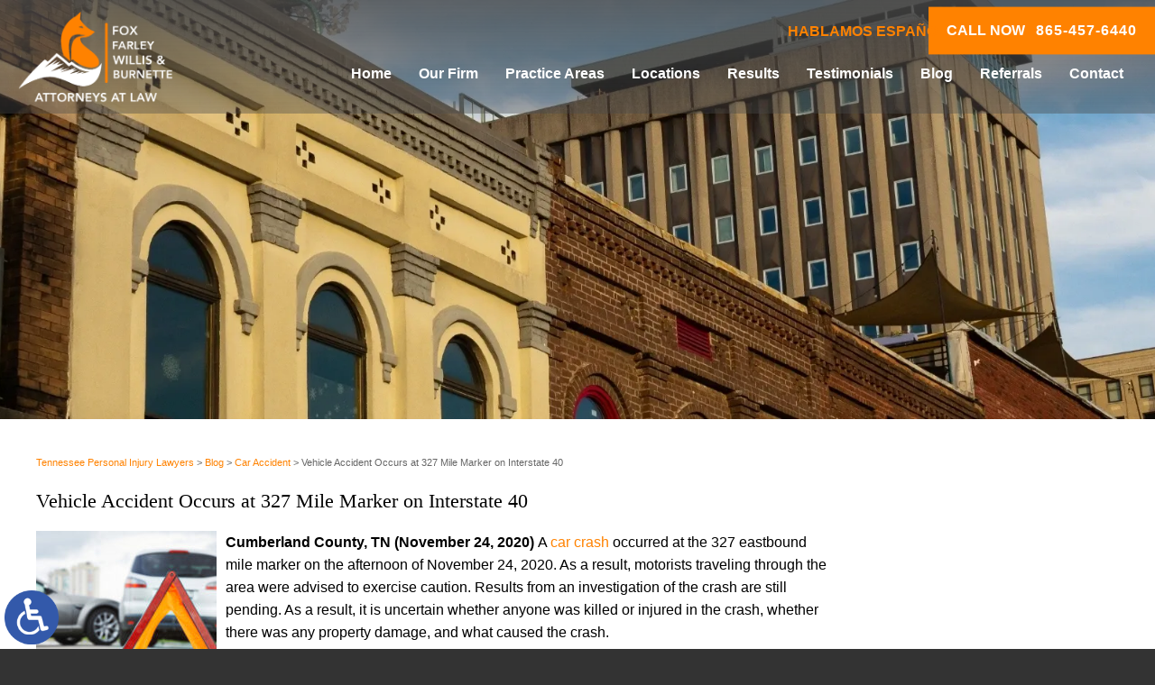

--- FILE ---
content_type: text/html; charset=UTF-8
request_url: https://www.foxandfarleylaw.com/vehicle-accident-occurs-at-327-mile-marker-on-interstate-40/
body_size: 18762
content:
<!DOCTYPE HTML>
<html lang="en">
<head><meta charset="utf-8"><script>if(navigator.userAgent.match(/MSIE|Internet Explorer/i)||navigator.userAgent.match(/Trident\/7\..*?rv:11/i)){var href=document.location.href;if(!href.match(/[?&]nowprocket/)){if(href.indexOf("?")==-1){if(href.indexOf("#")==-1){document.location.href=href+"?nowprocket=1"}else{document.location.href=href.replace("#","?nowprocket=1#")}}else{if(href.indexOf("#")==-1){document.location.href=href+"&nowprocket=1"}else{document.location.href=href.replace("#","&nowprocket=1#")}}}}</script><script>(()=>{class RocketLazyLoadScripts{constructor(){this.v="2.0.4",this.userEvents=["keydown","keyup","mousedown","mouseup","mousemove","mouseover","mouseout","touchmove","touchstart","touchend","touchcancel","wheel","click","dblclick","input"],this.attributeEvents=["onblur","onclick","oncontextmenu","ondblclick","onfocus","onmousedown","onmouseenter","onmouseleave","onmousemove","onmouseout","onmouseover","onmouseup","onmousewheel","onscroll","onsubmit"]}async t(){this.i(),this.o(),/iP(ad|hone)/.test(navigator.userAgent)&&this.h(),this.u(),this.l(this),this.m(),this.k(this),this.p(this),this._(),await Promise.all([this.R(),this.L()]),this.lastBreath=Date.now(),this.S(this),this.P(),this.D(),this.O(),this.M(),await this.C(this.delayedScripts.normal),await this.C(this.delayedScripts.defer),await this.C(this.delayedScripts.async),await this.T(),await this.F(),await this.j(),await this.A(),window.dispatchEvent(new Event("rocket-allScriptsLoaded")),this.everythingLoaded=!0,this.lastTouchEnd&&await new Promise(t=>setTimeout(t,500-Date.now()+this.lastTouchEnd)),this.I(),this.H(),this.U(),this.W()}i(){this.CSPIssue=sessionStorage.getItem("rocketCSPIssue"),document.addEventListener("securitypolicyviolation",t=>{this.CSPIssue||"script-src-elem"!==t.violatedDirective||"data"!==t.blockedURI||(this.CSPIssue=!0,sessionStorage.setItem("rocketCSPIssue",!0))},{isRocket:!0})}o(){window.addEventListener("pageshow",t=>{this.persisted=t.persisted,this.realWindowLoadedFired=!0},{isRocket:!0}),window.addEventListener("pagehide",()=>{this.onFirstUserAction=null},{isRocket:!0})}h(){let t;function e(e){t=e}window.addEventListener("touchstart",e,{isRocket:!0}),window.addEventListener("touchend",function i(o){o.changedTouches[0]&&t.changedTouches[0]&&Math.abs(o.changedTouches[0].pageX-t.changedTouches[0].pageX)<10&&Math.abs(o.changedTouches[0].pageY-t.changedTouches[0].pageY)<10&&o.timeStamp-t.timeStamp<200&&(window.removeEventListener("touchstart",e,{isRocket:!0}),window.removeEventListener("touchend",i,{isRocket:!0}),"INPUT"===o.target.tagName&&"text"===o.target.type||(o.target.dispatchEvent(new TouchEvent("touchend",{target:o.target,bubbles:!0})),o.target.dispatchEvent(new MouseEvent("mouseover",{target:o.target,bubbles:!0})),o.target.dispatchEvent(new PointerEvent("click",{target:o.target,bubbles:!0,cancelable:!0,detail:1,clientX:o.changedTouches[0].clientX,clientY:o.changedTouches[0].clientY})),event.preventDefault()))},{isRocket:!0})}q(t){this.userActionTriggered||("mousemove"!==t.type||this.firstMousemoveIgnored?"keyup"===t.type||"mouseover"===t.type||"mouseout"===t.type||(this.userActionTriggered=!0,this.onFirstUserAction&&this.onFirstUserAction()):this.firstMousemoveIgnored=!0),"click"===t.type&&t.preventDefault(),t.stopPropagation(),t.stopImmediatePropagation(),"touchstart"===this.lastEvent&&"touchend"===t.type&&(this.lastTouchEnd=Date.now()),"click"===t.type&&(this.lastTouchEnd=0),this.lastEvent=t.type,t.composedPath&&t.composedPath()[0].getRootNode()instanceof ShadowRoot&&(t.rocketTarget=t.composedPath()[0]),this.savedUserEvents.push(t)}u(){this.savedUserEvents=[],this.userEventHandler=this.q.bind(this),this.userEvents.forEach(t=>window.addEventListener(t,this.userEventHandler,{passive:!1,isRocket:!0})),document.addEventListener("visibilitychange",this.userEventHandler,{isRocket:!0})}U(){this.userEvents.forEach(t=>window.removeEventListener(t,this.userEventHandler,{passive:!1,isRocket:!0})),document.removeEventListener("visibilitychange",this.userEventHandler,{isRocket:!0}),this.savedUserEvents.forEach(t=>{(t.rocketTarget||t.target).dispatchEvent(new window[t.constructor.name](t.type,t))})}m(){const t="return false",e=Array.from(this.attributeEvents,t=>"data-rocket-"+t),i="["+this.attributeEvents.join("],[")+"]",o="[data-rocket-"+this.attributeEvents.join("],[data-rocket-")+"]",s=(e,i,o)=>{o&&o!==t&&(e.setAttribute("data-rocket-"+i,o),e["rocket"+i]=new Function("event",o),e.setAttribute(i,t))};new MutationObserver(t=>{for(const n of t)"attributes"===n.type&&(n.attributeName.startsWith("data-rocket-")||this.everythingLoaded?n.attributeName.startsWith("data-rocket-")&&this.everythingLoaded&&this.N(n.target,n.attributeName.substring(12)):s(n.target,n.attributeName,n.target.getAttribute(n.attributeName))),"childList"===n.type&&n.addedNodes.forEach(t=>{if(t.nodeType===Node.ELEMENT_NODE)if(this.everythingLoaded)for(const i of[t,...t.querySelectorAll(o)])for(const t of i.getAttributeNames())e.includes(t)&&this.N(i,t.substring(12));else for(const e of[t,...t.querySelectorAll(i)])for(const t of e.getAttributeNames())this.attributeEvents.includes(t)&&s(e,t,e.getAttribute(t))})}).observe(document,{subtree:!0,childList:!0,attributeFilter:[...this.attributeEvents,...e]})}I(){this.attributeEvents.forEach(t=>{document.querySelectorAll("[data-rocket-"+t+"]").forEach(e=>{this.N(e,t)})})}N(t,e){const i=t.getAttribute("data-rocket-"+e);i&&(t.setAttribute(e,i),t.removeAttribute("data-rocket-"+e))}k(t){Object.defineProperty(HTMLElement.prototype,"onclick",{get(){return this.rocketonclick||null},set(e){this.rocketonclick=e,this.setAttribute(t.everythingLoaded?"onclick":"data-rocket-onclick","this.rocketonclick(event)")}})}S(t){function e(e,i){let o=e[i];e[i]=null,Object.defineProperty(e,i,{get:()=>o,set(s){t.everythingLoaded?o=s:e["rocket"+i]=o=s}})}e(document,"onreadystatechange"),e(window,"onload"),e(window,"onpageshow");try{Object.defineProperty(document,"readyState",{get:()=>t.rocketReadyState,set(e){t.rocketReadyState=e},configurable:!0}),document.readyState="loading"}catch(t){console.log("WPRocket DJE readyState conflict, bypassing")}}l(t){this.originalAddEventListener=EventTarget.prototype.addEventListener,this.originalRemoveEventListener=EventTarget.prototype.removeEventListener,this.savedEventListeners=[],EventTarget.prototype.addEventListener=function(e,i,o){o&&o.isRocket||!t.B(e,this)&&!t.userEvents.includes(e)||t.B(e,this)&&!t.userActionTriggered||e.startsWith("rocket-")||t.everythingLoaded?t.originalAddEventListener.call(this,e,i,o):(t.savedEventListeners.push({target:this,remove:!1,type:e,func:i,options:o}),"mouseenter"!==e&&"mouseleave"!==e||t.originalAddEventListener.call(this,e,t.savedUserEvents.push,o))},EventTarget.prototype.removeEventListener=function(e,i,o){o&&o.isRocket||!t.B(e,this)&&!t.userEvents.includes(e)||t.B(e,this)&&!t.userActionTriggered||e.startsWith("rocket-")||t.everythingLoaded?t.originalRemoveEventListener.call(this,e,i,o):t.savedEventListeners.push({target:this,remove:!0,type:e,func:i,options:o})}}J(t,e){this.savedEventListeners=this.savedEventListeners.filter(i=>{let o=i.type,s=i.target||window;return e!==o||t!==s||(this.B(o,s)&&(i.type="rocket-"+o),this.$(i),!1)})}H(){EventTarget.prototype.addEventListener=this.originalAddEventListener,EventTarget.prototype.removeEventListener=this.originalRemoveEventListener,this.savedEventListeners.forEach(t=>this.$(t))}$(t){t.remove?this.originalRemoveEventListener.call(t.target,t.type,t.func,t.options):this.originalAddEventListener.call(t.target,t.type,t.func,t.options)}p(t){let e;function i(e){return t.everythingLoaded?e:e.split(" ").map(t=>"load"===t||t.startsWith("load.")?"rocket-jquery-load":t).join(" ")}function o(o){function s(e){const s=o.fn[e];o.fn[e]=o.fn.init.prototype[e]=function(){return this[0]===window&&t.userActionTriggered&&("string"==typeof arguments[0]||arguments[0]instanceof String?arguments[0]=i(arguments[0]):"object"==typeof arguments[0]&&Object.keys(arguments[0]).forEach(t=>{const e=arguments[0][t];delete arguments[0][t],arguments[0][i(t)]=e})),s.apply(this,arguments),this}}if(o&&o.fn&&!t.allJQueries.includes(o)){const e={DOMContentLoaded:[],"rocket-DOMContentLoaded":[]};for(const t in e)document.addEventListener(t,()=>{e[t].forEach(t=>t())},{isRocket:!0});o.fn.ready=o.fn.init.prototype.ready=function(i){function s(){parseInt(o.fn.jquery)>2?setTimeout(()=>i.bind(document)(o)):i.bind(document)(o)}return"function"==typeof i&&(t.realDomReadyFired?!t.userActionTriggered||t.fauxDomReadyFired?s():e["rocket-DOMContentLoaded"].push(s):e.DOMContentLoaded.push(s)),o([])},s("on"),s("one"),s("off"),t.allJQueries.push(o)}e=o}t.allJQueries=[],o(window.jQuery),Object.defineProperty(window,"jQuery",{get:()=>e,set(t){o(t)}})}P(){const t=new Map;document.write=document.writeln=function(e){const i=document.currentScript,o=document.createRange(),s=i.parentElement;let n=t.get(i);void 0===n&&(n=i.nextSibling,t.set(i,n));const c=document.createDocumentFragment();o.setStart(c,0),c.appendChild(o.createContextualFragment(e)),s.insertBefore(c,n)}}async R(){return new Promise(t=>{this.userActionTriggered?t():this.onFirstUserAction=t})}async L(){return new Promise(t=>{document.addEventListener("DOMContentLoaded",()=>{this.realDomReadyFired=!0,t()},{isRocket:!0})})}async j(){return this.realWindowLoadedFired?Promise.resolve():new Promise(t=>{window.addEventListener("load",t,{isRocket:!0})})}M(){this.pendingScripts=[];this.scriptsMutationObserver=new MutationObserver(t=>{for(const e of t)e.addedNodes.forEach(t=>{"SCRIPT"!==t.tagName||t.noModule||t.isWPRocket||this.pendingScripts.push({script:t,promise:new Promise(e=>{const i=()=>{const i=this.pendingScripts.findIndex(e=>e.script===t);i>=0&&this.pendingScripts.splice(i,1),e()};t.addEventListener("load",i,{isRocket:!0}),t.addEventListener("error",i,{isRocket:!0}),setTimeout(i,1e3)})})})}),this.scriptsMutationObserver.observe(document,{childList:!0,subtree:!0})}async F(){await this.X(),this.pendingScripts.length?(await this.pendingScripts[0].promise,await this.F()):this.scriptsMutationObserver.disconnect()}D(){this.delayedScripts={normal:[],async:[],defer:[]},document.querySelectorAll("script[type$=rocketlazyloadscript]").forEach(t=>{t.hasAttribute("data-rocket-src")?t.hasAttribute("async")&&!1!==t.async?this.delayedScripts.async.push(t):t.hasAttribute("defer")&&!1!==t.defer||"module"===t.getAttribute("data-rocket-type")?this.delayedScripts.defer.push(t):this.delayedScripts.normal.push(t):this.delayedScripts.normal.push(t)})}async _(){await this.L();let t=[];document.querySelectorAll("script[type$=rocketlazyloadscript][data-rocket-src]").forEach(e=>{let i=e.getAttribute("data-rocket-src");if(i&&!i.startsWith("data:")){i.startsWith("//")&&(i=location.protocol+i);try{const o=new URL(i).origin;o!==location.origin&&t.push({src:o,crossOrigin:e.crossOrigin||"module"===e.getAttribute("data-rocket-type")})}catch(t){}}}),t=[...new Map(t.map(t=>[JSON.stringify(t),t])).values()],this.Y(t,"preconnect")}async G(t){if(await this.K(),!0!==t.noModule||!("noModule"in HTMLScriptElement.prototype))return new Promise(e=>{let i;function o(){(i||t).setAttribute("data-rocket-status","executed"),e()}try{if(navigator.userAgent.includes("Firefox/")||""===navigator.vendor||this.CSPIssue)i=document.createElement("script"),[...t.attributes].forEach(t=>{let e=t.nodeName;"type"!==e&&("data-rocket-type"===e&&(e="type"),"data-rocket-src"===e&&(e="src"),i.setAttribute(e,t.nodeValue))}),t.text&&(i.text=t.text),t.nonce&&(i.nonce=t.nonce),i.hasAttribute("src")?(i.addEventListener("load",o,{isRocket:!0}),i.addEventListener("error",()=>{i.setAttribute("data-rocket-status","failed-network"),e()},{isRocket:!0}),setTimeout(()=>{i.isConnected||e()},1)):(i.text=t.text,o()),i.isWPRocket=!0,t.parentNode.replaceChild(i,t);else{const i=t.getAttribute("data-rocket-type"),s=t.getAttribute("data-rocket-src");i?(t.type=i,t.removeAttribute("data-rocket-type")):t.removeAttribute("type"),t.addEventListener("load",o,{isRocket:!0}),t.addEventListener("error",i=>{this.CSPIssue&&i.target.src.startsWith("data:")?(console.log("WPRocket: CSP fallback activated"),t.removeAttribute("src"),this.G(t).then(e)):(t.setAttribute("data-rocket-status","failed-network"),e())},{isRocket:!0}),s?(t.fetchPriority="high",t.removeAttribute("data-rocket-src"),t.src=s):t.src="data:text/javascript;base64,"+window.btoa(unescape(encodeURIComponent(t.text)))}}catch(i){t.setAttribute("data-rocket-status","failed-transform"),e()}});t.setAttribute("data-rocket-status","skipped")}async C(t){const e=t.shift();return e?(e.isConnected&&await this.G(e),this.C(t)):Promise.resolve()}O(){this.Y([...this.delayedScripts.normal,...this.delayedScripts.defer,...this.delayedScripts.async],"preload")}Y(t,e){this.trash=this.trash||[];let i=!0;var o=document.createDocumentFragment();t.forEach(t=>{const s=t.getAttribute&&t.getAttribute("data-rocket-src")||t.src;if(s&&!s.startsWith("data:")){const n=document.createElement("link");n.href=s,n.rel=e,"preconnect"!==e&&(n.as="script",n.fetchPriority=i?"high":"low"),t.getAttribute&&"module"===t.getAttribute("data-rocket-type")&&(n.crossOrigin=!0),t.crossOrigin&&(n.crossOrigin=t.crossOrigin),t.integrity&&(n.integrity=t.integrity),t.nonce&&(n.nonce=t.nonce),o.appendChild(n),this.trash.push(n),i=!1}}),document.head.appendChild(o)}W(){this.trash.forEach(t=>t.remove())}async T(){try{document.readyState="interactive"}catch(t){}this.fauxDomReadyFired=!0;try{await this.K(),this.J(document,"readystatechange"),document.dispatchEvent(new Event("rocket-readystatechange")),await this.K(),document.rocketonreadystatechange&&document.rocketonreadystatechange(),await this.K(),this.J(document,"DOMContentLoaded"),document.dispatchEvent(new Event("rocket-DOMContentLoaded")),await this.K(),this.J(window,"DOMContentLoaded"),window.dispatchEvent(new Event("rocket-DOMContentLoaded"))}catch(t){console.error(t)}}async A(){try{document.readyState="complete"}catch(t){}try{await this.K(),this.J(document,"readystatechange"),document.dispatchEvent(new Event("rocket-readystatechange")),await this.K(),document.rocketonreadystatechange&&document.rocketonreadystatechange(),await this.K(),this.J(window,"load"),window.dispatchEvent(new Event("rocket-load")),await this.K(),window.rocketonload&&window.rocketonload(),await this.K(),this.allJQueries.forEach(t=>t(window).trigger("rocket-jquery-load")),await this.K(),this.J(window,"pageshow");const t=new Event("rocket-pageshow");t.persisted=this.persisted,window.dispatchEvent(t),await this.K(),window.rocketonpageshow&&window.rocketonpageshow({persisted:this.persisted})}catch(t){console.error(t)}}async K(){Date.now()-this.lastBreath>45&&(await this.X(),this.lastBreath=Date.now())}async X(){return document.hidden?new Promise(t=>setTimeout(t)):new Promise(t=>requestAnimationFrame(t))}B(t,e){return e===document&&"readystatechange"===t||(e===document&&"DOMContentLoaded"===t||(e===window&&"DOMContentLoaded"===t||(e===window&&"load"===t||e===window&&"pageshow"===t)))}static run(){(new RocketLazyLoadScripts).t()}}RocketLazyLoadScripts.run()})();</script>
	
	<meta id="theViewport" name="viewport" content="width=device-width, initial-scale=1.0">
	<script type="rocketlazyloadscript">
	!function(){function t(t){function n(){var n;n=90===window.orientation||-90===window.orientation?t[0]:t[1],theViewport.setAttribute("content","width="+n)}theViewport=document.getElementById("theViewport"),n(),window.addEventListener("orientationchange",n)}void 0!==window.orientation&&1024===screen.height&&t([1120,1120])}();</script>
	
	<link rel="preconnect" href="https://www.google-analytics.com" crossorigin>
	<link rel="preconnect" href="https://fonts.gstatic.com" crossorigin>
	<link rel="preconnect" href="https://ajax.googleapis.com" crossorigin>
	<link rel="preconnect" href="https://connect.podium.com" crossorigin>
	
	<link rel="pingback" href="https://www.foxandfarleylaw.com/xmlrpc.php">
	<link rel="preload" as="style" href="https://www.foxandfarleylaw.com/wp-content/themes/ffwb_2025/style.min.css?t=20260122" media="all">
	<link rel="stylesheet" type="text/css" href="https://www.foxandfarleylaw.com/wp-content/themes/ffwb_2025/style.min.css?t=20260122" media="all">
	<link rel="icon" type="image/png" href="/wp-content/favicon/favicon-96x96.png" sizes="96x96" />
	<link rel="icon" type="image/svg+xml" href="/wp-content/favicon/favicon.svg" />
	<link rel="shortcut icon" href="/wp-content/favicon/favicon.ico" />
	<link rel="apple-touch-icon" sizes="180x180" href="/wp-content/favicon/apple-touch-icon.png" />
	<meta name="apple-mobile-web-app-title" content="FFW&B" />
	<link rel="manifest" href="/wp-content/favicon/site.webmanifest" />	

	<script nowprocket>/*! head.load - v1.0.3 */
(function(n,t){"use strict";function w(){}function u(n,t){if(n){typeof n=="object"&&(n=[].slice.call(n));for(var i=0,r=n.length;i<r;i++)t.call(n,n[i],i)}}function it(n,i){var r=Object.prototype.toString.call(i).slice(8,-1);return i!==t&&i!==null&&r===n}function s(n){return it("Function",n)}function a(n){return it("Array",n)}function et(n){var i=n.split("/"),t=i[i.length-1],r=t.indexOf("?");return r!==-1?t.substring(0,r):t}function f(n){(n=n||w,n._done)||(n(),n._done=1)}function ot(n,t,r,u){var f=typeof n=="object"?n:{test:n,success:!t?!1:a(t)?t:[t],failure:!r?!1:a(r)?r:[r],callback:u||w},e=!!f.test;return e&&!!f.success?(f.success.push(f.callback),i.load.apply(null,f.success)):e||!f.failure?u():(f.failure.push(f.callback),i.load.apply(null,f.failure)),i}function v(n){var t={},i,r;if(typeof n=="object")for(i in n)!n[i]||(t={name:i,url:n[i]});else t={name:et(n),url:n};return(r=c[t.name],r&&r.url===t.url)?r:(c[t.name]=t,t)}function y(n){n=n||c;for(var t in n)if(n.hasOwnProperty(t)&&n[t].state!==l)return!1;return!0}function st(n){n.state=ft;u(n.onpreload,function(n){n.call()})}function ht(n){n.state===t&&(n.state=nt,n.onpreload=[],rt({url:n.url,type:"cache"},function(){st(n)}))}function ct(){var n=arguments,t=n[n.length-1],r=[].slice.call(n,1),f=r[0];return(s(t)||(t=null),a(n[0]))?(n[0].push(t),i.load.apply(null,n[0]),i):(f?(u(r,function(n){s(n)||!n||ht(v(n))}),b(v(n[0]),s(f)?f:function(){i.load.apply(null,r)})):b(v(n[0])),i)}function lt(){var n=arguments,t=n[n.length-1],r={};return(s(t)||(t=null),a(n[0]))?(n[0].push(t),i.load.apply(null,n[0]),i):(u(n,function(n){n!==t&&(n=v(n),r[n.name]=n)}),u(n,function(n){n!==t&&(n=v(n),b(n,function(){y(r)&&f(t)}))}),i)}function b(n,t){if(t=t||w,n.state===l){t();return}if(n.state===tt){i.ready(n.name,t);return}if(n.state===nt){n.onpreload.push(function(){b(n,t)});return}n.state=tt;rt(n,function(){n.state=l;t();u(h[n.name],function(n){f(n)});o&&y()&&u(h.ALL,function(n){f(n)})})}function at(n){n=n||"";var t=n.split("?")[0].split(".");return t[t.length-1].toLowerCase()}function rt(t,i){function e(t){t=t||n.event;u.onload=u.onreadystatechange=u.onerror=null;i()}function o(f){f=f||n.event;(f.type==="load"||/loaded|complete/.test(u.readyState)&&(!r.documentMode||r.documentMode<9))&&(n.clearTimeout(t.errorTimeout),n.clearTimeout(t.cssTimeout),u.onload=u.onreadystatechange=u.onerror=null,i())}function s(){if(t.state!==l&&t.cssRetries<=20){for(var i=0,f=r.styleSheets.length;i<f;i++)if(r.styleSheets[i].href===u.href){o({type:"load"});return}t.cssRetries++;t.cssTimeout=n.setTimeout(s,250)}}var u,h,f;i=i||w;h=at(t.url);h==="css"?(u=r.createElement("link"),u.type="text/"+(t.type||"css"),u.rel="stylesheet",u.href=t.url,t.cssRetries=0,t.cssTimeout=n.setTimeout(s,500)):(u=r.createElement("script"),u.type="text/"+(t.type||"javascript"),u.src=t.url);u.onload=u.onreadystatechange=o;u.onerror=e;u.async=!1;u.defer=!1;t.errorTimeout=n.setTimeout(function(){e({type:"timeout"})},7e3);f=r.head||r.getElementsByTagName("head")[0];f.insertBefore(u,f.lastChild)}function vt(){for(var t,u=r.getElementsByTagName("script"),n=0,f=u.length;n<f;n++)if(t=u[n].getAttribute("data-headjs-load"),!!t){i.load(t);return}}function yt(n,t){var v,p,e;return n===r?(o?f(t):d.push(t),i):(s(n)&&(t=n,n="ALL"),a(n))?(v={},u(n,function(n){v[n]=c[n];i.ready(n,function(){y(v)&&f(t)})}),i):typeof n!="string"||!s(t)?i:(p=c[n],p&&p.state===l||n==="ALL"&&y()&&o)?(f(t),i):(e=h[n],e?e.push(t):e=h[n]=[t],i)}function e(){if(!r.body){n.clearTimeout(i.readyTimeout);i.readyTimeout=n.setTimeout(e,50);return}o||(o=!0,vt(),u(d,function(n){f(n)}))}function k(){r.addEventListener?(r.removeEventListener("DOMContentLoaded",k,!1),e()):r.readyState==="complete"&&(r.detachEvent("onreadystatechange",k),e())}var r=n.document,d=[],h={},c={},ut="async"in r.createElement("script")||"MozAppearance"in r.documentElement.style||n.opera,o,g=n.head_conf&&n.head_conf.head||"head",i=n[g]=n[g]||function(){i.ready.apply(null,arguments)},nt=1,ft=2,tt=3,l=4,p;if(r.readyState==="complete")e();else if(r.addEventListener)r.addEventListener("DOMContentLoaded",k,!1),n.addEventListener("load",e,!1);else{r.attachEvent("onreadystatechange",k);n.attachEvent("onload",e);p=!1;try{p=!n.frameElement&&r.documentElement}catch(wt){}p&&p.doScroll&&function pt(){if(!o){try{p.doScroll("left")}catch(t){n.clearTimeout(i.readyTimeout);i.readyTimeout=n.setTimeout(pt,50);return}e()}}()}i.load=i.js=ut?lt:ct;i.test=ot;i.ready=yt;i.ready(r,function(){y()&&u(h.ALL,function(n){f(n)});i.feature&&i.feature("domloaded",!0)})})(window);</script>
	<title>Vehicle Accident Occurs at 327 Mile Marker on Interstate 40</title>
<meta name='robots' content='max-image-preview:large' />
<style id='wp-img-auto-sizes-contain-inline-css' type='text/css'>
img:is([sizes=auto i],[sizes^="auto," i]){contain-intrinsic-size:3000px 1500px}
/*# sourceURL=wp-img-auto-sizes-contain-inline-css */
</style>
<style id='classic-theme-styles-inline-css' type='text/css'>
/*! This file is auto-generated */
.wp-block-button__link{color:#fff;background-color:#32373c;border-radius:9999px;box-shadow:none;text-decoration:none;padding:calc(.667em + 2px) calc(1.333em + 2px);font-size:1.125em}.wp-block-file__button{background:#32373c;color:#fff;text-decoration:none}
/*# sourceURL=/wp-includes/css/classic-themes.min.css */
</style>
<link rel="EditURI" type="application/rsd+xml" title="RSD" href="https://www.foxandfarleylaw.com/xmlrpc.php?rsd" />
<link rel="canonical" href="https://www.foxandfarleylaw.com/vehicle-accident-occurs-at-327-mile-marker-on-interstate-40/" />
<link rel='shortlink' href='https://www.foxandfarleylaw.com/?p=10866' />
<!-- Google tag (gtag.js) -->
<script type="rocketlazyloadscript" async data-rocket-src="https://www.googletagmanager.com/gtag/js?id=G-MS2N1WYBTP"></script>
<script type="rocketlazyloadscript">
  window.dataLayer = window.dataLayer || [];
  function gtag(){dataLayer.push(arguments);}
  gtag('js', new Date());

  gtag('config', 'G-MS2N1WYBTP');
</script>

<meta name="msvalidate.01" content="5EAB83AA00205A57BAEC6276EE4757C4" />

<!-- Google tag (gtag.js) -->
<script type="rocketlazyloadscript" async data-rocket-src="https://www.googletagmanager.com/gtag/js?id=AW-977246307"></script>
<script type="rocketlazyloadscript">
  window.dataLayer = window.dataLayer || [];
  function gtag(){dataLayer.push(arguments);}
  gtag('js', new Date());
 
  gtag('config', 'AW-977246307');
</script>

<!-- Google Tag Manager -->
<script type="rocketlazyloadscript">(function(w,d,s,l,i){w[l]=w[l]||[];w[l].push({'gtm.start':
new Date().getTime(),event:'gtm.js'});var f=d.getElementsByTagName(s)[0],
j=d.createElement(s),dl=l!='dataLayer'?'&l='+l:'';j.async=true;j.src=
'https://www.googletagmanager.com/gtm.js?id='+i+dl;f.parentNode.insertBefore(j,f);
})(window,document,'script','dataLayer','GTM-NVC93PGW');</script>
<!-- End Google Tag Manager -->


<!-- Facebook Pixel Code -->
<script type="rocketlazyloadscript">
!function(f,b,e,v,n,t,s)
{if(f.fbq)return;n=f.fbq=function(){n.callMethod?
n.callMethod.apply(n,arguments):n.queue.push(arguments)};
if(!f._fbq)f._fbq=n;n.push=n;n.loaded=!0;n.version='2.0';
n.queue=[];t=b.createElement(e);t.async=!0;
t.src=v;s=b.getElementsByTagName(e)[0];
s.parentNode.insertBefore(t,s)}(window, document,'script',
'https://connect.facebook.net/en_US/fbevents.js');
fbq('init', '816984352290582');
fbq('track', 'PageView');
</script>
<noscript><img height="1" width="1" style="display:none"
src="https://www.facebook.com/tr?id=816984352290582&ev=PageView&noscript=1"
/></noscript>
<!-- End Facebook Pixel Code -->

<!-- Google Tag Manager -->
<script type="rocketlazyloadscript">(function(w,d,s,l,i){w[l]=w[l]||[];w[l].push({'gtm.start':
new Date().getTime(),event:'gtm.js'});var f=d.getElementsByTagName(s)[0],
j=d.createElement(s),dl=l!='dataLayer'?'&l='+l:'';j.async=true;j.src=
'https://www.googletagmanager.com/gtm.js?id='+i+dl;f.parentNode.insertBefore(j,f);
})(window,document,'script','dataLayer','GTM-TFZDQ8T');</script>
<!-- End Google Tag Manager -->

<script type="application/ld+json">
{
  "@context": "https://schema.org",
  "@type": "LegalService",
  "@id": "https://www.foxandfarleylaw.com/#legalservice",
  "name": "Fox, Farley, Willis & Burnette",
  "alternateName": [
    "Fox Farley Willis & Burnette",
    "Fox Farley Willis & Burnette Law",
    "Fox Farley Willis & Burnette Attorneys at Law",
    "Fox & Farley, Attorneys at Law",
    "Fox Farley Willis Burnette, PLLC"
  ],
  "url": "https://www.foxandfarleylaw.com/",
  "image": "https://www.foxandfarleylaw.com/wp-content/themes/ffwb_2025/img/logos/main.png",
  "priceRange": "Consultation",
  "description": "Fox, Farley, Willis & Burnette is a Tennessee personal injury law firm serving clients across Clinton, Knoxville, Sevierville, LaFollette, and Maryville. The firm’s experienced attorneys handle cases involving car accidents, truck accidents, dangerous drugs, defective products, and workplace injuries throughout Tennessee.",
  "areaServed": {
    "@type": "State",
    "name": "Tennessee"
  },
  "address": [
    {
      "@type": "PostalAddress",
      "streetAddress": "310 North Main St",
      "addressLocality": "Clinton",
      "addressRegion": "TN",
      "postalCode": "37716",
      "addressCountry": "US"
    },
    {
      "@type": "PostalAddress",
      "streetAddress": "800 S Gay St, Suite 700",
      "addressLocality": "Knoxville",
      "addressRegion": "TN",
      "postalCode": "37929",
      "addressCountry": "US"
    },
    {
      "@type": "PostalAddress",
      "streetAddress": "1338 Pkwy, Suite 3",
      "addressLocality": "Sevierville",
      "addressRegion": "TN",
      "postalCode": "37862",
      "addressCountry": "US"
    },
    {
      "@type": "PostalAddress",
      "streetAddress": "130 Independence Ln",
      "addressLocality": "LaFollette",
      "addressRegion": "TN",
      "postalCode": "37766",
      "addressCountry": "US"
    },
    {
      "@type": "PostalAddress",
      "streetAddress": "357 N Houston St",
      "addressLocality": "Maryville",
      "addressRegion": "TN",
      "postalCode": "37801",
      "addressCountry": "US"
    }
  ],
  "telephone": "865-457-6440",
  "email": "info@foxandfarleylaw.com",
  "founder": [
    {
      "@type": "Person",
      "name": "Bruce D. Fox"
    },
    {
      "@type": "Person",
      "name": "Bradley Clyde Burnette"
    },
    {
      "@type": "Person",
      "name": "John Willis"
    },
    {
      "@type": "Person",
      "name": "Michael S. Farley"
    }
  ],
  "sameAs": [
    "https://www.facebook.com/FoxFarleyWillisBurnette/",
    "https://www.linkedin.com/company/foxfarleywillisburnette",
    "https://www.instagram.com/foxfarleywillisburnette/",
    "https://www.yelp.com/biz/fox-farley-willis-and-burnette-attorneys-at-law-clinton-2"
  ],
  "openingHoursSpecification": [
    {
      "@type": "OpeningHoursSpecification",
      "dayOfWeek": [
        "Monday",
        "Tuesday",
        "Wednesday",
        "Thursday",
        "Friday"
      ],
      "opens": "08:30",
      "closes": "17:00"
    }
  ],
  "hasMap": "https://maps.app.goo.gl/psjp7K5Zk2vfXekLA"
}
</script>

<script type="application/ld+json">
{
  "@context": "http://schema.org",
  "@type": "Product",
  "aggregateRating": {
    "@type": "AggregateRating",
    "ratingValue": "4.9",
    "reviewCount": "202"
  },
  "description": "For over thirty years, our team of dedicated Tennessee personal injury lawyers have helped victims injured in all kinds of accidents obtain the compensation they deserve.",
  "name": "Fox, Farley, Willis & Burnette",
  "image": "https://www.foxandfarleylaw.com/wp-content/themes/ffwb_2025/screenshot.jpg",
  "review": [
    {
      "@type": "Review",
      "author": "Jerry Cromwell",
      "datePublished": "2025-01-04",
      "description": "Highly recommend them",
      "name": "Highly recommend",
      "reviewRating": {
        "@type": "Rating",
        "bestRating": "5",
        "ratingValue": "5",
        "worstRating": "0"
      }
    }
  ]
}
</script>

	<meta property="og:title" content="Vehicle Accident Occurs at 327 Mile Marker on Interstate 40"/>
	<meta property="og:description" content="The Tennessee Department of Safety and Homeland Security's data shows that while there were 15 traffic deaths due to car crashes in Cumberland County in 2019." />
	<meta property="og:url" content="https://www.foxandfarleylaw.com/vehicle-accident-occurs-at-327-mile-marker-on-interstate-40/"/>
	<meta property="og:image" content="https://www.foxandfarleylaw.com/wp-content/uploads/2020/08/shutterstock_1017220168.jpg?t=1769084667" />
	<meta property="og:type" content="article" />
	<meta property="og:site_name" content="Fox, Farley, Willis &amp; Burnette" />
		<meta name="description" content="The Tennessee Department of Safety and Homeland Security's data shows that while there were 15 traffic deaths due to car crashes in Cumberland County in 2019." />
<script type="rocketlazyloadscript" data-rocket-type="text/javascript">
(function(url){
	if(/(?:Chrome\/26\.0\.1410\.63 Safari\/537\.31|WordfenceTestMonBot)/.test(navigator.userAgent)){ return; }
	var addEvent = function(evt, handler) {
		if (window.addEventListener) {
			document.addEventListener(evt, handler, false);
		} else if (window.attachEvent) {
			document.attachEvent('on' + evt, handler);
		}
	};
	var removeEvent = function(evt, handler) {
		if (window.removeEventListener) {
			document.removeEventListener(evt, handler, false);
		} else if (window.detachEvent) {
			document.detachEvent('on' + evt, handler);
		}
	};
	var evts = 'contextmenu dblclick drag dragend dragenter dragleave dragover dragstart drop keydown keypress keyup mousedown mousemove mouseout mouseover mouseup mousewheel scroll'.split(' ');
	var logHuman = function() {
		if (window.wfLogHumanRan) { return; }
		window.wfLogHumanRan = true;
		var wfscr = document.createElement('script');
		wfscr.type = 'text/javascript';
		wfscr.async = true;
		wfscr.src = url + '&r=' + Math.random();
		(document.getElementsByTagName('head')[0]||document.getElementsByTagName('body')[0]).appendChild(wfscr);
		for (var i = 0; i < evts.length; i++) {
			removeEvent(evts[i], logHuman);
		}
	};
	for (var i = 0; i < evts.length; i++) {
		addEvent(evts[i], logHuman);
	}
})('//www.foxandfarleylaw.com/?wordfence_lh=1&hid=0C0D0D79AAAA3B4E0DAA70285379FE0B');
</script><style id='global-styles-inline-css' type='text/css'>
:root{--wp--preset--aspect-ratio--square: 1;--wp--preset--aspect-ratio--4-3: 4/3;--wp--preset--aspect-ratio--3-4: 3/4;--wp--preset--aspect-ratio--3-2: 3/2;--wp--preset--aspect-ratio--2-3: 2/3;--wp--preset--aspect-ratio--16-9: 16/9;--wp--preset--aspect-ratio--9-16: 9/16;--wp--preset--color--black: #000000;--wp--preset--color--cyan-bluish-gray: #abb8c3;--wp--preset--color--white: #ffffff;--wp--preset--color--pale-pink: #f78da7;--wp--preset--color--vivid-red: #cf2e2e;--wp--preset--color--luminous-vivid-orange: #ff6900;--wp--preset--color--luminous-vivid-amber: #fcb900;--wp--preset--color--light-green-cyan: #7bdcb5;--wp--preset--color--vivid-green-cyan: #00d084;--wp--preset--color--pale-cyan-blue: #8ed1fc;--wp--preset--color--vivid-cyan-blue: #0693e3;--wp--preset--color--vivid-purple: #9b51e0;--wp--preset--gradient--vivid-cyan-blue-to-vivid-purple: linear-gradient(135deg,rgb(6,147,227) 0%,rgb(155,81,224) 100%);--wp--preset--gradient--light-green-cyan-to-vivid-green-cyan: linear-gradient(135deg,rgb(122,220,180) 0%,rgb(0,208,130) 100%);--wp--preset--gradient--luminous-vivid-amber-to-luminous-vivid-orange: linear-gradient(135deg,rgb(252,185,0) 0%,rgb(255,105,0) 100%);--wp--preset--gradient--luminous-vivid-orange-to-vivid-red: linear-gradient(135deg,rgb(255,105,0) 0%,rgb(207,46,46) 100%);--wp--preset--gradient--very-light-gray-to-cyan-bluish-gray: linear-gradient(135deg,rgb(238,238,238) 0%,rgb(169,184,195) 100%);--wp--preset--gradient--cool-to-warm-spectrum: linear-gradient(135deg,rgb(74,234,220) 0%,rgb(151,120,209) 20%,rgb(207,42,186) 40%,rgb(238,44,130) 60%,rgb(251,105,98) 80%,rgb(254,248,76) 100%);--wp--preset--gradient--blush-light-purple: linear-gradient(135deg,rgb(255,206,236) 0%,rgb(152,150,240) 100%);--wp--preset--gradient--blush-bordeaux: linear-gradient(135deg,rgb(254,205,165) 0%,rgb(254,45,45) 50%,rgb(107,0,62) 100%);--wp--preset--gradient--luminous-dusk: linear-gradient(135deg,rgb(255,203,112) 0%,rgb(199,81,192) 50%,rgb(65,88,208) 100%);--wp--preset--gradient--pale-ocean: linear-gradient(135deg,rgb(255,245,203) 0%,rgb(182,227,212) 50%,rgb(51,167,181) 100%);--wp--preset--gradient--electric-grass: linear-gradient(135deg,rgb(202,248,128) 0%,rgb(113,206,126) 100%);--wp--preset--gradient--midnight: linear-gradient(135deg,rgb(2,3,129) 0%,rgb(40,116,252) 100%);--wp--preset--font-size--small: 13px;--wp--preset--font-size--medium: 20px;--wp--preset--font-size--large: 36px;--wp--preset--font-size--x-large: 42px;--wp--preset--spacing--20: 0.44rem;--wp--preset--spacing--30: 0.67rem;--wp--preset--spacing--40: 1rem;--wp--preset--spacing--50: 1.5rem;--wp--preset--spacing--60: 2.25rem;--wp--preset--spacing--70: 3.38rem;--wp--preset--spacing--80: 5.06rem;--wp--preset--shadow--natural: 6px 6px 9px rgba(0, 0, 0, 0.2);--wp--preset--shadow--deep: 12px 12px 50px rgba(0, 0, 0, 0.4);--wp--preset--shadow--sharp: 6px 6px 0px rgba(0, 0, 0, 0.2);--wp--preset--shadow--outlined: 6px 6px 0px -3px rgb(255, 255, 255), 6px 6px rgb(0, 0, 0);--wp--preset--shadow--crisp: 6px 6px 0px rgb(0, 0, 0);}:where(.is-layout-flex){gap: 0.5em;}:where(.is-layout-grid){gap: 0.5em;}body .is-layout-flex{display: flex;}.is-layout-flex{flex-wrap: wrap;align-items: center;}.is-layout-flex > :is(*, div){margin: 0;}body .is-layout-grid{display: grid;}.is-layout-grid > :is(*, div){margin: 0;}:where(.wp-block-columns.is-layout-flex){gap: 2em;}:where(.wp-block-columns.is-layout-grid){gap: 2em;}:where(.wp-block-post-template.is-layout-flex){gap: 1.25em;}:where(.wp-block-post-template.is-layout-grid){gap: 1.25em;}.has-black-color{color: var(--wp--preset--color--black) !important;}.has-cyan-bluish-gray-color{color: var(--wp--preset--color--cyan-bluish-gray) !important;}.has-white-color{color: var(--wp--preset--color--white) !important;}.has-pale-pink-color{color: var(--wp--preset--color--pale-pink) !important;}.has-vivid-red-color{color: var(--wp--preset--color--vivid-red) !important;}.has-luminous-vivid-orange-color{color: var(--wp--preset--color--luminous-vivid-orange) !important;}.has-luminous-vivid-amber-color{color: var(--wp--preset--color--luminous-vivid-amber) !important;}.has-light-green-cyan-color{color: var(--wp--preset--color--light-green-cyan) !important;}.has-vivid-green-cyan-color{color: var(--wp--preset--color--vivid-green-cyan) !important;}.has-pale-cyan-blue-color{color: var(--wp--preset--color--pale-cyan-blue) !important;}.has-vivid-cyan-blue-color{color: var(--wp--preset--color--vivid-cyan-blue) !important;}.has-vivid-purple-color{color: var(--wp--preset--color--vivid-purple) !important;}.has-black-background-color{background-color: var(--wp--preset--color--black) !important;}.has-cyan-bluish-gray-background-color{background-color: var(--wp--preset--color--cyan-bluish-gray) !important;}.has-white-background-color{background-color: var(--wp--preset--color--white) !important;}.has-pale-pink-background-color{background-color: var(--wp--preset--color--pale-pink) !important;}.has-vivid-red-background-color{background-color: var(--wp--preset--color--vivid-red) !important;}.has-luminous-vivid-orange-background-color{background-color: var(--wp--preset--color--luminous-vivid-orange) !important;}.has-luminous-vivid-amber-background-color{background-color: var(--wp--preset--color--luminous-vivid-amber) !important;}.has-light-green-cyan-background-color{background-color: var(--wp--preset--color--light-green-cyan) !important;}.has-vivid-green-cyan-background-color{background-color: var(--wp--preset--color--vivid-green-cyan) !important;}.has-pale-cyan-blue-background-color{background-color: var(--wp--preset--color--pale-cyan-blue) !important;}.has-vivid-cyan-blue-background-color{background-color: var(--wp--preset--color--vivid-cyan-blue) !important;}.has-vivid-purple-background-color{background-color: var(--wp--preset--color--vivid-purple) !important;}.has-black-border-color{border-color: var(--wp--preset--color--black) !important;}.has-cyan-bluish-gray-border-color{border-color: var(--wp--preset--color--cyan-bluish-gray) !important;}.has-white-border-color{border-color: var(--wp--preset--color--white) !important;}.has-pale-pink-border-color{border-color: var(--wp--preset--color--pale-pink) !important;}.has-vivid-red-border-color{border-color: var(--wp--preset--color--vivid-red) !important;}.has-luminous-vivid-orange-border-color{border-color: var(--wp--preset--color--luminous-vivid-orange) !important;}.has-luminous-vivid-amber-border-color{border-color: var(--wp--preset--color--luminous-vivid-amber) !important;}.has-light-green-cyan-border-color{border-color: var(--wp--preset--color--light-green-cyan) !important;}.has-vivid-green-cyan-border-color{border-color: var(--wp--preset--color--vivid-green-cyan) !important;}.has-pale-cyan-blue-border-color{border-color: var(--wp--preset--color--pale-cyan-blue) !important;}.has-vivid-cyan-blue-border-color{border-color: var(--wp--preset--color--vivid-cyan-blue) !important;}.has-vivid-purple-border-color{border-color: var(--wp--preset--color--vivid-purple) !important;}.has-vivid-cyan-blue-to-vivid-purple-gradient-background{background: var(--wp--preset--gradient--vivid-cyan-blue-to-vivid-purple) !important;}.has-light-green-cyan-to-vivid-green-cyan-gradient-background{background: var(--wp--preset--gradient--light-green-cyan-to-vivid-green-cyan) !important;}.has-luminous-vivid-amber-to-luminous-vivid-orange-gradient-background{background: var(--wp--preset--gradient--luminous-vivid-amber-to-luminous-vivid-orange) !important;}.has-luminous-vivid-orange-to-vivid-red-gradient-background{background: var(--wp--preset--gradient--luminous-vivid-orange-to-vivid-red) !important;}.has-very-light-gray-to-cyan-bluish-gray-gradient-background{background: var(--wp--preset--gradient--very-light-gray-to-cyan-bluish-gray) !important;}.has-cool-to-warm-spectrum-gradient-background{background: var(--wp--preset--gradient--cool-to-warm-spectrum) !important;}.has-blush-light-purple-gradient-background{background: var(--wp--preset--gradient--blush-light-purple) !important;}.has-blush-bordeaux-gradient-background{background: var(--wp--preset--gradient--blush-bordeaux) !important;}.has-luminous-dusk-gradient-background{background: var(--wp--preset--gradient--luminous-dusk) !important;}.has-pale-ocean-gradient-background{background: var(--wp--preset--gradient--pale-ocean) !important;}.has-electric-grass-gradient-background{background: var(--wp--preset--gradient--electric-grass) !important;}.has-midnight-gradient-background{background: var(--wp--preset--gradient--midnight) !important;}.has-small-font-size{font-size: var(--wp--preset--font-size--small) !important;}.has-medium-font-size{font-size: var(--wp--preset--font-size--medium) !important;}.has-large-font-size{font-size: var(--wp--preset--font-size--large) !important;}.has-x-large-font-size{font-size: var(--wp--preset--font-size--x-large) !important;}
/*# sourceURL=global-styles-inline-css */
</style>
<meta name="generator" content="WP Rocket 3.20.3" data-wpr-features="wpr_delay_js wpr_desktop" /></head>
<body class="wp-singular post-template-default single single-post postid-10866 single-format-standard wp-theme-universal_mm wp-child-theme-ffwb_2025 mob_menu"><!-- Google Tag Manager (noscript) -->
<noscript><iframe src="https://www.googletagmanager.com/ns.html?id=GTM-NVC93PGW"
height="0" width="0" style="display:none;visibility:hidden"></iframe></noscript>
<!-- End Google Tag Manager (noscript) -->


<span class="adaBtn" title="Switch to ADA Accessible Theme" tabindex="0">
	
	<img src="https://www.foxandfarleylaw.com/wp-content/themes/ffwb_2025/img/ada-icon.png" alt="Switch to ADA Accessible Theme" width="40" height="80"></span>
<div id="wrapper">
<a id="closeMenu" class="menuToggle" href="#">Close Menu</a>
<div id="menuWall" class="menuToggle"></div>
<div id="mmiWrapper"><ul id="mobMenuItems">
	<li id="mm1" class="mmi"><a href="/">Home</a></li>
		<li id="mm2" class="mmi"><a href="tel:+18654576440">Call</a></li>
	<li id="mm3" class="mmi"><a href="https://www.foxandfarleylaw.com/contact-us/">Email</a></li>
	<li id="mm4" class="mmi"><a href="https://www.foxandfarleylaw.com/contact-us/">Visit</a></li>
	<li id="mm5" class="mmi"><a class="menuToggle" href="#">Search</a></li>
	<li id="mm6" class="menuToggle mmi"><a href="#">Menu</a></li>
</ul></div>
<div id="persistentHeader"><div id="mhWrapper">
<header id="mainHeader">
	<a id="logo-main" href="/">
	<img src="https://www.foxandfarleylaw.com/wp-content/themes/ffwb_2025/img/logos/main.png" alt="Tennessee Personal Injury Lawyers" width="356" height="182"></a>
</header>
<div class="mhRight">
	<div id="mhCTA">
		<div>Hablamos Español</div>
		<a class="call-now" href="tel:+18654576440">CALL NOW <span>865-457-6440</span></a>
	</div>
	<nav id="mainMenu" class="mm_mob">
		<div id="mblSearchCont">
			<form id="mblSearch" method="get" action="/">
				<input type="text" id="mblsInput" name="s" placeholder="Enter Search Terms">
				<input type="submit" id="mblsSubmit" value="Submit">
			</form>
		</div>
		<ul>
		<li id="menu-item-20915" class="menu-item menu-item-type-post_type menu-item-object-page menu-item-home menu-item-20915"><a href="https://www.foxandfarleylaw.com/">Home</a></li>
<li id="menu-item-20916" class="menu-item menu-item-type-custom menu-item-object-custom menu-item-has-children menu-item-20916"><a>Our Firm</a>
<ul class="sub-menu">
	<li id="menu-item-20911" class="menu-item menu-item-type-post_type menu-item-object-page menu-item-20911"><a href="https://www.foxandfarleylaw.com/attorneys/">Attorneys</a></li>
	<li id="menu-item-20912" class="menu-item menu-item-type-post_type menu-item-object-page menu-item-20912"><a rel="nofollow" href="https://www.foxandfarleylaw.com/attorneys/our-staff/">Our Staff</a></li>
	<li id="menu-item-20913" class="menu-item menu-item-type-post_type menu-item-object-page menu-item-20913"><a rel="nofollow" href="https://www.foxandfarleylaw.com/our-commitment-to-our-community/">Our Commitment</a></li>
	<li id="menu-item-20757" class="menu-item menu-item-type-post_type menu-item-object-page menu-item-20757"><a rel="nofollow" href="https://www.foxandfarleylaw.com/firm-news/">News &#038; Media</a></li>
	<li id="menu-item-20914" class="menu-item menu-item-type-post_type menu-item-object-page menu-item-20914"><a rel="nofollow" href="https://www.foxandfarleylaw.com/videos/">Videos</a></li>
	<li id="menu-item-21044" class="menu-item menu-item-type-post_type menu-item-object-page menu-item-21044"><a rel="nofollow" href="https://www.foxandfarleylaw.com/teaming-up-with-tennessees-finest/">Go Vols</a></li>
</ul>
</li>
<li id="menu-item-21170" class="menu-item menu-item-type-post_type menu-item-object-page menu-item-has-children menu-item-21170"><a href="https://www.foxandfarleylaw.com/tennessee-personal-injury-lawyer/">Practice Areas</a>
<ul class="sub-menu">
	<li id="menu-item-21464" class="menu-item menu-item-type-post_type menu-item-object-page menu-item-has-children menu-item-21464"><a href="https://www.foxandfarleylaw.com/tennessee-personal-injury-lawyer/">Personal Injury</a>
	<ul class="sub-menu">
		<li id="menu-item-21466" class="menu-item menu-item-type-post_type menu-item-object-page menu-item-21466"><a href="https://www.foxandfarleylaw.com/tennessee-amusement-park-accident-lawyer/">Amusement Park Accidents</a></li>
		<li id="menu-item-21467" class="menu-item menu-item-type-post_type menu-item-object-page menu-item-21467"><a href="https://www.foxandfarleylaw.com/tennessee-bicycle-accident-lawyer/">Bicycle Accidents</a></li>
		<li id="menu-item-21468" class="menu-item menu-item-type-post_type menu-item-object-page menu-item-21468"><a href="https://www.foxandfarleylaw.com/tennessee-boat-accident-lawyer/">Boat Accidents</a></li>
		<li id="menu-item-21471" class="menu-item menu-item-type-post_type menu-item-object-page menu-item-21471"><a href="https://www.foxandfarleylaw.com/tennessee-cosmetic-nail-salon-infection-lawyer/">Cosmetic &#038; Nail Salon Infection</a></li>
		<li id="menu-item-21476" class="menu-item menu-item-type-post_type menu-item-object-page menu-item-21476"><a href="https://www.foxandfarleylaw.com/tennessee-dog-bite-lawyer/">Dog Bites</a></li>
		<li id="menu-item-21481" class="menu-item menu-item-type-post_type menu-item-object-page menu-item-21481"><a href="https://www.foxandfarleylaw.com/tennessee-mesothelioma-toxic-exposure-lawyer/">Mesothelioma &#038; Toxic Exposure</a></li>
		<li id="menu-item-21483" class="menu-item menu-item-type-post_type menu-item-object-page menu-item-21483"><a href="https://www.foxandfarleylaw.com/tennessee-negligent-security-lawyer/">Negligent Security</a></li>
		<li id="menu-item-21484" class="menu-item menu-item-type-post_type menu-item-object-page menu-item-21484"><a href="https://www.foxandfarleylaw.com/tennessee-nursing-home-abuse-lawyer/">Nursing Home Abuse</a></li>
		<li id="menu-item-21485" class="menu-item menu-item-type-post_type menu-item-object-page menu-item-21485"><a href="https://www.foxandfarleylaw.com/tennessee-pedestrian-accident-lawyer/">Pedestrian Accidents</a></li>
		<li id="menu-item-21486" class="menu-item menu-item-type-post_type menu-item-object-page menu-item-21486"><a href="https://www.foxandfarleylaw.com/tennessee-premises-liability-lawyer/">Premises Liability</a></li>
		<li id="menu-item-21488" class="menu-item menu-item-type-post_type menu-item-object-page menu-item-21488"><a href="https://www.foxandfarleylaw.com/tennessee-product-liability-lawyer/">Product Liability</a></li>
		<li id="menu-item-21480" class="menu-item menu-item-type-post_type menu-item-object-page menu-item-21480"><a href="https://www.foxandfarleylaw.com/tennessee-hot-tub-injury-lawyer/">Spa &#038; Hot Tub Injury</a></li>
		<li id="menu-item-21489" class="menu-item menu-item-type-post_type menu-item-object-page menu-item-21489"><a href="https://www.foxandfarleylaw.com/tennessee-traumatic-brain-injury-lawyer/">Traumatic Brain Injury</a></li>
		<li id="menu-item-21493" class="menu-item menu-item-type-post_type menu-item-object-page menu-item-21493"><a href="https://www.foxandfarleylaw.com/tennessee-wrongful-death-lawyer/">Wrongful Death</a></li>
	</ul>
</li>
	<li id="menu-item-21465" class="menu-item menu-item-type-post_type menu-item-object-page menu-item-has-children menu-item-21465"><a href="https://www.foxandfarleylaw.com/tennessee-accident-lawyer/">Auto Accidents</a>
	<ul class="sub-menu">
		<li id="menu-item-21469" class="menu-item menu-item-type-post_type menu-item-object-page menu-item-21469"><a href="https://www.foxandfarleylaw.com/tennessee-bus-trolley-accident-lawyer/">Bus &#038; Trolley Accidents</a></li>
		<li id="menu-item-21176" class="menu-item menu-item-type-post_type menu-item-object-page menu-item-21176"><a href="https://www.foxandfarleylaw.com/tennessee-car-accident-lawyer/">Car Accidents</a></li>
		<li id="menu-item-21473" class="menu-item menu-item-type-post_type menu-item-object-page menu-item-21473"><a href="https://www.foxandfarleylaw.com/tennessee-distracted-driving-accident-lawyer/">Distracted Driving Accidents</a></li>
		<li id="menu-item-21477" class="menu-item menu-item-type-post_type menu-item-object-page menu-item-21477"><a href="https://www.foxandfarleylaw.com/tennessee-dui-accident-lawyer/">DUI Accidents</a></li>
		<li id="menu-item-21482" class="menu-item menu-item-type-post_type menu-item-object-page menu-item-21482"><a href="https://www.foxandfarleylaw.com/tennessee-motorcycle-accident-lawyer/">Motorcycle Accidents</a></li>
		<li id="menu-item-21490" class="menu-item menu-item-type-post_type menu-item-object-page menu-item-21490"><a href="https://www.foxandfarleylaw.com/tennessee-truck-accident-lawyer/">Truck Accidents</a></li>
		<li id="menu-item-21491" class="menu-item menu-item-type-post_type menu-item-object-page menu-item-21491"><a href="https://www.foxandfarleylaw.com/tennessee-uninsured-motorist-accident-lawyer/">Uninsured Motorist Accidents</a></li>
	</ul>
</li>
	<li id="menu-item-21047" class="menu-item menu-item-type-post_type menu-item-object-page menu-item-21047"><a href="https://www.foxandfarleylaw.com/tennessee-dangerous-drug-medical-device-lawyer/">Dangerous Drugs &#038; Medical Devices</a></li>
	<li id="menu-item-21474" class="menu-item menu-item-type-post_type menu-item-object-page menu-item-21474"><a href="https://www.foxandfarleylaw.com/tennessee-divorce-family-law-attorney/">Family Law &#038; Divorce</a></li>
	<li id="menu-item-21472" class="menu-item menu-item-type-post_type menu-item-object-page menu-item-21472"><a href="https://www.foxandfarleylaw.com/tennessee-criminal-defense-lawyer/">Criminal Defense</a></li>
</ul>
</li>
<li id="menu-item-20918" class="menu-item menu-item-type-custom menu-item-object-custom menu-item-has-children menu-item-20918"><a>Locations</a>
<ul class="sub-menu">
	<li id="menu-item-20919" class="menu-item menu-item-type-post_type menu-item-object-page menu-item-20919"><a href="https://www.foxandfarleylaw.com/clinton-personal-injury-lawyer/">Clinton</a></li>
	<li id="menu-item-20920" class="menu-item menu-item-type-post_type menu-item-object-page menu-item-20920"><a href="https://www.foxandfarleylaw.com/gatlinburg-personal-injury-lawyer/">Gatlinburg</a></li>
	<li id="menu-item-20921" class="menu-item menu-item-type-post_type menu-item-object-page menu-item-20921"><a href="https://www.foxandfarleylaw.com/knoxville-personal-injury-lawyer/">Knoxville</a></li>
	<li id="menu-item-20922" class="menu-item menu-item-type-post_type menu-item-object-page menu-item-20922"><a href="https://www.foxandfarleylaw.com/la-follette-personal-injury-lawyer/">LaFollette</a></li>
	<li id="menu-item-20923" class="menu-item menu-item-type-post_type menu-item-object-page menu-item-20923"><a href="https://www.foxandfarleylaw.com/maryville-personal-injury-lawyer/">Maryville</a></li>
	<li id="menu-item-20924" class="menu-item menu-item-type-post_type menu-item-object-page menu-item-20924"><a href="https://www.foxandfarleylaw.com/pigeon-forge-personal-injury-lawyer/">Pigeon</a></li>
	<li id="menu-item-20925" class="menu-item menu-item-type-post_type menu-item-object-page menu-item-20925"><a href="https://www.foxandfarleylaw.com/sevierville-personal-injury-lawyer/">Sevierville</a></li>
</ul>
</li>
<li id="menu-item-21032" class="menu-item menu-item-type-post_type menu-item-object-page menu-item-21032"><a href="https://www.foxandfarleylaw.com/verdicts-and-settlements/">Results</a></li>
<li id="menu-item-21031" class="menu-item menu-item-type-post_type menu-item-object-page menu-item-21031"><a href="https://www.foxandfarleylaw.com/testimonials/">Testimonials</a></li>
<li id="menu-item-21033" class="menu-item menu-item-type-post_type menu-item-object-page current_page_parent menu-item-21033"><a href="https://www.foxandfarleylaw.com/blog/">Blog</a></li>
<li id="menu-item-21071" class="menu-item menu-item-type-post_type menu-item-object-page menu-item-21071"><a rel="nofollow" href="https://www.foxandfarleylaw.com/attorney-referrals/">Referrals</a></li>
<li id="menu-item-21034" class="menu-item menu-item-type-post_type menu-item-object-page menu-item-21034"><a rel="nofollow" href="https://www.foxandfarleylaw.com/contact-us/">Contact</a></li>
		</ul>
	</nav>
</div>
</div></div><!-- persistentHeader -->
<div id="subslide3" class="subslide"></div>

<div class="sxn-content"><div class="sxn-wrap">
<div id="contentArea">
	<article id="mainContent" class="article">
		<div id='crumbs'><a class='breadcrumb_home' href='https://www.foxandfarleylaw.com'>Tennessee Personal Injury Lawyers</a> >  <a href='https://www.foxandfarleylaw.com/blog/'>Blog</a> > <a href='https://www.foxandfarleylaw.com/category/car-accident/'>Car Accident</a> > <span class='current'>Vehicle Accident Occurs at 327 Mile Marker on Interstate 40</span></div>			

		<h1>Vehicle Accident Occurs at 327 Mile Marker on Interstate 40</h1>
		<img src='https://www.foxandfarleylaw.com/wp-content/uploads/2020/08/shutterstock_1017220168-200x200.jpg' alt='shutterstock_1017220168' title='shutterstock_1017220168' class='dskFiSingle dskFiSquare dskFiLeft' /><p><strong>Cumberland County, TN (November 24, 2020) </strong>A <a href="https://www.facebook.com/1057news/photos/a.205479926161212/4802603729782119/">car crash</a> occurred at the 327 eastbound mile marker on the afternoon of November 24, 2020. As a result, motorists traveling through the area were advised to exercise caution. Results from an investigation of the crash are still pending. As a result, it is uncertain whether anyone was killed or injured in the crash, whether there was any property damage, and what caused the crash.</p>
<p>The Tennessee Department of Safety and Homeland Security&#8217;s <a href="https://www.tn.gov/content/dam/tn/safety/documents/district_11242020.pdf">data</a> shows that while there were 15 traffic deaths due to car crashes in Cumberland County in 2019, there have already been 19 deaths due to car crashes in Cumberland County in 2020. While you might feel like Tennessee’s roads are less deadly during the COVID-19 pandemic, remember they aren’t and that car crashes occur on Tennessee’s roads each day. One of the best things that Tennessee drivers can do is drive &#8220;defensively&#8221; and travel with the assumption that other motorists will perform unwise maneuvers. This way, in case such a driving mistake is made, you will be in the best position possible to avoid ending up in an accident.</p>
<p><strong>Speak with a Compassionate Tennessee Car Crash Attorney</strong><br />
Tennessee car crashes can occur in countless ways, but they have several things in common. These accidents tend to leave victims overwhelmed and uncertain about how to proceed to obtain the results they deserve. One of the best things that you can do as a Tennessee car crash victim is to promptly speak with a dedicated personal injury lawyer. Contact <a href="/attorneys/">Fox, Farley, Willis &#038; Burnette</a> today to schedule a free case evaluation.</p>
<p><strong><em>Note:</em></strong><em> This post was written based on available resources, news stories, and online reports about this incident. As is often the case with fast breaking news, there is always the risk that some details are still being shared and uncovered. Please contact us if you notice any information that should be changed or added. Thanks!</em></p>
		<div class="entry-meta">
			<span class="meta-prep meta-prep-author">By </span>
			<span class="author vcard">Fox Farley Willis &amp; Burnette</span>
			<span class="meta-sep"> | </span>
			<span class="meta-prep meta-prep-entry-date">Posted on </span>


			<span class="entry-date"><abbr class="published" title="2020-11-25T14:50:11-0800">November 25, 2020</abbr></span>

				</div>
		<div id="pagination-single">
			<div class="pag-single-prev">&laquo; <a href="https://www.foxandfarleylaw.com/single-vehicle-crash-occurs-on-interstate-40-2/" rel="prev">Single Vehicle Crash Occurs on Interstate 40</a></div>
			<div class="pag-single-next"><a href="https://www.foxandfarleylaw.com/truck-strikes-tree-in-cumberland-county-crash/" rel="next">Truck Strikes Tree in Cumberland County Crash</a> &raquo;</div>
		</div><!-- #nav-above -->
	</article>
	 
<div id="sidebar" class="sidebar">
	<div class="blog-sidebar sbCont animate__animated" data-animation="animate__fadeInRight">
		<div class="sxn-head">More on <em>Car Accident</em></div><ul class='sbRecentPostsList'><li><a href='https://www.foxandfarleylaw.com/what-happens-when-a-car-crashes-into-a-home-in-knoxville-learn-all-about-the-rights-of-knoxville-homeowners-and-what-you-can-do-if-your-property-is-damaged-by-an-out-of-control-driver/'>What Happens When a Car Crashes into a Home in Knoxville? Learn All About the Rights of Knoxville Homeowners and What You Can Do if Your Property Is Damaged by an Out-of-Control Driver</a></li><li><a href='https://www.foxandfarleylaw.com/the-basics-of-car-accident-lawsuits-in-knoxville-how-to-initiate-a-case-for-compensation-after-a-serious-car-accident-in-knoxville/'>The Basics of Car Accident Lawsuits in Knoxville: How to Initiate a Case for Compensation after a Serious Car Accident in Knoxville</a></li><li><a href='https://www.foxandfarleylaw.com/knoxville-driver-drives-wrong-way-clips-bus-and-car-and-flees-scene/'>Knoxville Driver Drives Wrong Way, Clips Bus and Car, and Flees Scene</a></li><li><a href='https://www.foxandfarleylaw.com/depositions-in-knoxville-car-accident-lawsuits-what-are-they-and-why-are-they-important/'>Depositions in Knoxville Car Accident Lawsuits: What are They and Why are They Important?</a></li><li><a href='https://www.foxandfarleylaw.com/bus-and-truck-collide-in-knoxville-injuring-3-and-raising-questions-about-the-rights-of-bus-accident-victims-under-tennessee-personal-injury-laws/'>Bus and Truck Collide in Knoxville, Injuring 3 and Raising Questions About the Rights of Bus Accident Victims Under Tennessee Personal Injury Laws</a></li></ul>		<div class="sxn-head"><strong>Archives</strong></div>
		<ul>
				<li><a href='https://www.foxandfarleylaw.com/2026/01/'>January 2026</a></li>
	<li><a href='https://www.foxandfarleylaw.com/2025/12/'>December 2025</a></li>
	<li><a href='https://www.foxandfarleylaw.com/2025/11/'>November 2025</a></li>
	<li><a href='https://www.foxandfarleylaw.com/2025/10/'>October 2025</a></li>
	<li><a href='https://www.foxandfarleylaw.com/2025/09/'>September 2025</a></li>
		</ul>
		<div class="sxn-head"><strong>Categories</strong></div>
		<ul>
				<li class="cat-item cat-item-251"><a href="https://www.foxandfarleylaw.com/category/accidents/">Accidents</a>
</li>
	<li class="cat-item cat-item-687"><a href="https://www.foxandfarleylaw.com/category/amusement-park-accidents/">Amusement Park Accidents</a>
</li>
	<li class="cat-item cat-item-573"><a href="https://www.foxandfarleylaw.com/category/bicycle-accident/">Bicycle Accident</a>
</li>
	<li class="cat-item cat-item-688"><a href="https://www.foxandfarleylaw.com/category/boating-accident/">Boating Accident</a>
</li>
	<li class="cat-item cat-item-711"><a href="https://www.foxandfarleylaw.com/category/bus-trolley-accident/">Bus Trolley Accident</a>
</li>
	<li class="cat-item cat-item-14"><a href="https://www.foxandfarleylaw.com/category/car-accident/">Car Accident</a>
</li>
	<li class="cat-item cat-item-3"><a href="https://www.foxandfarleylaw.com/category/carmotorcycle-accidents/">Car/Motorcycle Accidents</a>
</li>
	<li class="cat-item cat-item-337"><a href="https://www.foxandfarleylaw.com/category/criminal-defense/">Criminal Defense</a>
</li>
	<li class="cat-item cat-item-685"><a href="https://www.foxandfarleylaw.com/category/dangerous-drugs/">Dangerous Drugs</a>
</li>
	<li class="cat-item cat-item-181"><a href="https://www.foxandfarleylaw.com/category/defective-products/">Defective Products</a>
</li>
	<li class="cat-item cat-item-691"><a href="https://www.foxandfarleylaw.com/category/dog-bite/">Dog Bite</a>
</li>
	<li class="cat-item cat-item-543"><a href="https://www.foxandfarleylaw.com/category/drug-and-medical-device-litigation/">Drug and Medical Device Litigation</a>
</li>
	<li class="cat-item cat-item-89"><a href="https://www.foxandfarleylaw.com/category/dui-accident/">DUI Accident</a>
</li>
	<li class="cat-item cat-item-684"><a href="https://www.foxandfarleylaw.com/category/essure-lawsuit/">Essure Lawsuit</a>
</li>
	<li class="cat-item cat-item-77"><a href="https://www.foxandfarleylaw.com/category/firm-news/">Firm News</a>
</li>
	<li class="cat-item cat-item-1"><a href="https://www.foxandfarleylaw.com/category/general/">General</a>
</li>
	<li class="cat-item cat-item-661"><a href="https://www.foxandfarleylaw.com/category/hernia-mesh/">Hernia Mesh</a>
</li>
	<li class="cat-item cat-item-693"><a href="https://www.foxandfarleylaw.com/category/hot-tub-injury/">Hot Tub Injury</a>
</li>
	<li class="cat-item cat-item-605"><a href="https://www.foxandfarleylaw.com/category/ivc-filter/">IVC Filter</a>
</li>
	<li class="cat-item cat-item-259"><a href="https://www.foxandfarleylaw.com/category/medical-malpractice/">Medical Malpractice</a>
</li>
	<li class="cat-item cat-item-24"><a href="https://www.foxandfarleylaw.com/category/mesothelioma/">Mesothelioma</a>
</li>
	<li class="cat-item cat-item-129"><a href="https://www.foxandfarleylaw.com/category/motorcycle-accidents/">Motorcycle Accidents</a>
</li>
	<li class="cat-item cat-item-692"><a href="https://www.foxandfarleylaw.com/category/nail-salon-infection/">Nail Salon Infection</a>
</li>
	<li class="cat-item cat-item-712"><a href="https://www.foxandfarleylaw.com/category/negligent-security/">Negligent Security</a>
</li>
	<li class="cat-item cat-item-138"><a href="https://www.foxandfarleylaw.com/category/nursing-home-abuse/">Nursing Home Abuse</a>
</li>
	<li class="cat-item cat-item-683"><a href="https://www.foxandfarleylaw.com/category/opioid-lawsuit/">Opioid Lawsuit</a>
</li>
	<li class="cat-item cat-item-690"><a href="https://www.foxandfarleylaw.com/category/pedestrian-accident/">Pedestrian Accident</a>
</li>
	<li class="cat-item cat-item-15"><a href="https://www.foxandfarleylaw.com/category/personal-injury/">Personal Injury</a>
</li>
	<li class="cat-item cat-item-329"><a href="https://www.foxandfarleylaw.com/category/pool-accidents/">Pool Accidents</a>
</li>
	<li class="cat-item cat-item-686"><a href="https://www.foxandfarleylaw.com/category/pradaxa-lawyer/">Pradaxa Lawyer</a>
</li>
	<li class="cat-item cat-item-215"><a href="https://www.foxandfarleylaw.com/category/premises-liability/">Premises Liability</a>
</li>
	<li class="cat-item cat-item-212"><a href="https://www.foxandfarleylaw.com/category/prescription-drug-litigation/">Prescription Drug Litigation</a>
</li>
	<li class="cat-item cat-item-19"><a href="https://www.foxandfarleylaw.com/category/products-liability/">Products Liability</a>
</li>
	<li class="cat-item cat-item-689"><a href="https://www.foxandfarleylaw.com/category/road-rage/">Road Rage</a>
</li>
	<li class="cat-item cat-item-483"><a href="https://www.foxandfarleylaw.com/category/slip-and-fall/">Slip And Fall</a>
</li>
	<li class="cat-item cat-item-52"><a href="https://www.foxandfarleylaw.com/category/social-security/">Social Security</a>
</li>
	<li class="cat-item cat-item-269"><a href="https://www.foxandfarleylaw.com/category/stalking/">Stalking</a>
</li>
	<li class="cat-item cat-item-539"><a href="https://www.foxandfarleylaw.com/category/talcum-powder-litigation/">Talcum Powder Litigation</a>
</li>
	<li class="cat-item cat-item-332"><a href="https://www.foxandfarleylaw.com/category/traumatic-brain-injury/">Traumatic Brain Injury</a>
</li>
	<li class="cat-item cat-item-12"><a href="https://www.foxandfarleylaw.com/category/trucking-accidents/">Trucking Accidents</a>
</li>
	<li class="cat-item cat-item-10"><a href="https://www.foxandfarleylaw.com/category/uninsuredunderinsured-motorists/">Uninsured/Underinsured Motorists</a>
</li>
	<li class="cat-item cat-item-20"><a href="https://www.foxandfarleylaw.com/category/workplace-accidents/">Workplace Accidents</a>
</li>
	<li class="cat-item cat-item-275"><a href="https://www.foxandfarleylaw.com/category/wrongful-death/">Wrongful Death</a>
</li>
		</ul>
  </div>
</div><!-- sidebar -->
</div><!-- contentArea -->

</div></div><!-- sxn-content -->


<footer id="mainFooter">
	<div class="sxn-wrap mfTop">
		<div class="animate__animated" data-animation="animate__fadeInLeft">
	<img class="delayLoad" src="[data-uri]" data-src="https://www.foxandfarleylaw.com/wp-content/themes/ffwb_2025/img/logos/logo-dark.webp" alt="Tennessee Injury Lawyers" width="276" height="162"></div>
		<div class="animate__animated" data-animation="animate__fadeInRight">
			<p>The information on this website is for general information purposes only. Nothing on this site should be taken as legal advice for any individual case or situation. This information is not intended to create, and receipt or viewing does not constitute, an attorney-client relationship.</p>
			<p>No content on this site may be reused in any fashion without written permission.</p>
		</div>
	</div>
	<div class="mfLocations delayLoad">
		<ul class="locationList animate__animated" data-animation="animate__fadeInUp">
			<li class="delayLoad"><a href="https://www.foxandfarleylaw.com/contact-us/"><strong>Clinton Office</strong><p>310 N Main St<ins>,</ins><br> Clinton, TN 37716</p></a><a href="tel:+18654576440">phone <span>865-457-6440</span></a><li class="delayLoad"><a href="https://www.foxandfarleylaw.com/contact-us/"><strong>Knoxville Office</strong><p>800 S Gay St, Suite 700<ins>,</ins><br> Knoxville, TN 37929</p></a><a href="tel:+18657664200">phone <span>865-766-4200</span></a><em>By Appointment Only</em></li><li class="delayLoad"><a href="https://www.foxandfarleylaw.com/contact-us/"><strong>Sevierville Office</strong><p>1338 Pkwy, Suite 3<ins>,</ins><br> Sevierville, TN 37862</p></a><a href="tel:+18652256784">phone <span>865-225-6784</span></a><em>By Appointment Only</em></li><li class="delayLoad"><a href="https://www.foxandfarleylaw.com/contact-us/"><strong>LaFollette Office</strong><p>130 Independence Ln<ins>,</ins><br> LaFollette, TN 37766</p></a><a href="tel:+14232263787">phone <span>423-226-3787</span></a><em>By Appointment Only</em></li><li class="delayLoad"><a href="https://www.foxandfarleylaw.com/contact-us/"><strong>Maryville Office</strong><p>357 N Houston St<ins>,</ins><br> Maryville, TN 37801</p></a><a href="tel:+18654261966">phone <span>865-426-1966</span></a><em>By Appointment Only</em></li>		</ul>
	</div>
	<div id="mmBrandingWrapper">
		<div class="mmBrandingFlex">
			<div id="mmBranding">
				
	<img id="logo-mm" class="delayLoad" src="[data-uri]" data-src="https://www.foxandfarleylaw.com/wp-content/themes/ffwb_2025/img/logos/mm.webp" alt="MileMark Legal Marketing" width="137" height="35">				<p>&copy; 2025 - 2026 Fox, Farley, Willis, &amp; Burnette Attorneys at Law. All rights reserved.<br>
				This law firm website and <a target="_blank" href="https://www.milemarkmedia.com/">legal marketing</a> are managed by MileMark.</p>
			</div><!-- #mmBranding -->
			<ul class="fNav" id="fNav1">
				<li id="menu-item-20822" class="menu-item menu-item-type-post_type menu-item-object-page menu-item-20822"><a href="https://www.foxandfarleylaw.com/contact-us/">Contact Us</a></li>
<li id="menu-item-20746" class="menu-item menu-item-type-post_type menu-item-object-page menu-item-20746"><a rel="nofollow" href="https://www.foxandfarleylaw.com/disclaimer/">Disclaimer</a></li>
<li id="menu-item-20747" class="menu-item menu-item-type-post_type menu-item-object-page menu-item-20747"><a href="https://www.foxandfarleylaw.com/site-map/">Site Map</a></li>
			</ul>
		</div>
	</div><!-- #mmBrandingWrapper -->
</footer>
</div><!-- wrapper -->

<div id="sync">
	<span id="syncMenu" class="syncItem"></span>
</div>

<script nowprocket>
//Set body and nav class to desktop ones as necessary
(function(){
	var syncMenu = document.getElementById('syncMenu');
	if(syncMenu === null || !document.defaultView || !document.defaultView.getComputedStyle) {return false;}
	var smZindex = document.defaultView.getComputedStyle(syncMenu, null).getPropertyValue('z-index');
	if(smZindex > 0) {
		var b = document.getElementsByTagName('body')[0];
		var menu = document.getElementById('mainMenu');
		b.classList.remove('mob_menu');
		b.classList.add('dsktp_menu');
		menu.classList.remove('mm_mob');
		menu.classList.add('mm');
	}
})()
</script>

<script type="rocketlazyloadscript">
	function loadFormScripts() {
		head.load("https://www.foxandfarleylaw.com/wp-content/themes/ffwb_2025/js/script-forms.min.js?t=20260122");
	}
</script>

<script nowprocket>head.load("https://www.foxandfarleylaw.com/wp-content/themes/ffwb_2025/js/script-critical.min.js?t=20260122");</script>

<script type="rocketlazyloadscript">head.js({ jQuery: "https://ajax.googleapis.com/ajax/libs/jquery/3.7.1/jquery.min.js" });
head.ready("jQuery", function() {head.load("https://d78c52a599aaa8c95ebc-9d8e71b4cb418bfe1b178f82d9996947.ssl.cf1.rackcdn.com/swiper/6.5.4/swiper.min.css", "https://d78c52a599aaa8c95ebc-9d8e71b4cb418bfe1b178f82d9996947.ssl.cf1.rackcdn.com/swiper/6.5.4/swiper.min.js", function() {head.load("https://www.foxandfarleylaw.com/wp-content/themes/ffwb_2025/js/script-secondary.min.js?t=20260122")});
if ($('body').hasClass('page-id-20708')) {
	head.load("https://www.foxandfarleylaw.com/wp-content/themes/ffwb_2025/js/script-contact-page.min.js?t=20260122");
}
});</script>

<script type="speculationrules">
{"prefetch":[{"source":"document","where":{"and":[{"href_matches":"/*"},{"not":{"href_matches":["/wp-*.php","/wp-admin/*","/wp-content/uploads/*","/wp-content/*","/wp-content/plugins/*","/wp-content/themes/ffwb_2025/*","/wp-content/themes/universal_mm/*","/*\\?(.+)"]}},{"not":{"selector_matches":"a[rel~=\"nofollow\"]"}},{"not":{"selector_matches":".no-prefetch, .no-prefetch a"}}]},"eagerness":"conservative"}]}
</script>
<script nowprocket type="text/javascript" src="//cdn.callrail.com/companies/362277476/dc991e5921ebb279ab69/12/swap.js"></script>

<script type="rocketlazyloadscript" data-rocket-src="https://js.adsrvr.org/up_loader.1.1.0.js" data-rocket-type="text/javascript"></script>
<script type="rocketlazyloadscript" data-rocket-type="text/javascript">
ttd_dom_ready( function() {
if (typeof TTDUniversalPixelApi === 'function') {
var universalPixelApi = new TTDUniversalPixelApi();
universalPixelApi.init("pzobliy", ["yvpjzg6"], "https://insight.adsrvr.org/track/up");
}
});
</script>

<!-- Segment Pixel - Fox Farley Willis & Burnette - DO NOT MODIFY -->
<span style="display: none;">
<img src="https://secure.adnxs.com/seg?add=10118353&t=2" alt="Segment Pixel" title="Segment Pixel" width="1" height="1" />
</span>
<!--  End Segment Pixel -->


<script type="rocketlazyloadscript" data-rocket-src="https://ajax.googleapis.com/ajax/libs/webfont/1.5.18/webfont.js" async></script>

<script type="rocketlazyloadscript">
WebFontConfig = {
    google: {
        families: [
            'Red+Hat+Display:wght@0,400;0,500;0,600;0,700;',
            'Cinzel:wght@0,400;0,500;0,600;',
			'Inter:opsz,wght@0,400&display=swap',
        ]
    }
};
</script>

<script type="rocketlazyloadscript" id="podium-widget" data-rocket-src="https://connect.podium.com/widget.js#API_TOKEN=da275a90-dfd4-4a9a-b865-84c80d296802" data-api-token="da275a90-dfd4-4a9a-b865-84c80d296802" defer></script>

<script type="rocketlazyloadscript">
// window.onload = function(){
// 	setTimeout(function(){
// 		var elementID = "podium-widget"; //see the script tag's ID
// 		var chatScript = document.createElement('script');
// 		chatScript.setAttribute('src', 'https://connect.podium.com/widget.js#API_TOKEN=da275a90-dfd4-4a9a-b865-84c80d296802');
// 		chatScript.setAttribute('id', elementID);
// 		chatScript.setAttribute('data-api-token', 'da275a90-dfd4-4a9a-b865-84c80d296802');
// 		document.getElementsByTagName('body')[0].appendChild(chatScript);
// 	}, 4500);
// }
</script>

</body></html>
<!-- This website is like a Rocket, isn't it? Performance optimized by WP Rocket. Learn more: https://wp-rocket.me -->

--- FILE ---
content_type: application/javascript; charset=utf-8
request_url: https://www.foxandfarleylaw.com/wp-content/themes/ffwb_2025/js/script-critical.min.js?t=20260122
body_size: 230
content:
!function(){let t,n=document.querySelector("body"),o=document.getElementById("mainMenu"),c=document.getElementById("syncMenu"),s=!1;function l(e,t,n){e.classList.remove(t),e.classList.add(n)}function i(e){e?l(n,"dsktp_menu","mob_menu"):l(n,"mob_menu","dsktp_menu")}function d(e){e?l(o,"mm","mm_mob"):l(o,"mm_mob","mm")}function u(){"1"===window.getComputedStyle(c).getPropertyValue("z-index")?(i(!1),s||d(!1)):(i(!0),s||d(!0))}function r(e){if(e){s=!0;const e=Math.max(window.pageYOffset,document.documentElement.scrollTop,document.body.scrollTop);lastPos=e,n.classList.add("fsMenuOn"),window.scrollTo(0,0),d(!0)}else s=!1,n.classList.remove("fsMenuOn"),window.scrollTo(0,lastPos),u()}document.querySelectorAll(".menuToggle").forEach(e=>{e.addEventListener("click",function(e){e.preventDefault(),r(!s)})});let m=!1;"ontouchstart"in window||window;function a(){if(Math.max(window.pageYOffset,document.documentElement.scrollTop,document.body.scrollTop)>50){if(m)return;n.classList.add("sticky_zone"),m=!0}else{if(!m)return;n.classList.remove("sticky_zone"),m=!1}}u(),a(),addEventListener("resize",e=>{clearTimeout(t),t=setTimeout(function(){u(),a()},100)}),addEventListener("scroll",e=>{a()}),function(){let t=!1;window.addEventListener("touchstart",function(){t=!0}),o.querySelectorAll("a").forEach(n=>{n.addEventListener("click",n=>{if(!t||!o.classList.contains("mm"))return!0;if(0===n.parentNode.querySelector("ul").length)return!0;void 0===n.attr("data-clicked")&&(e.preventDefault(),n.attr("data-clicked","1"))})})}()}();